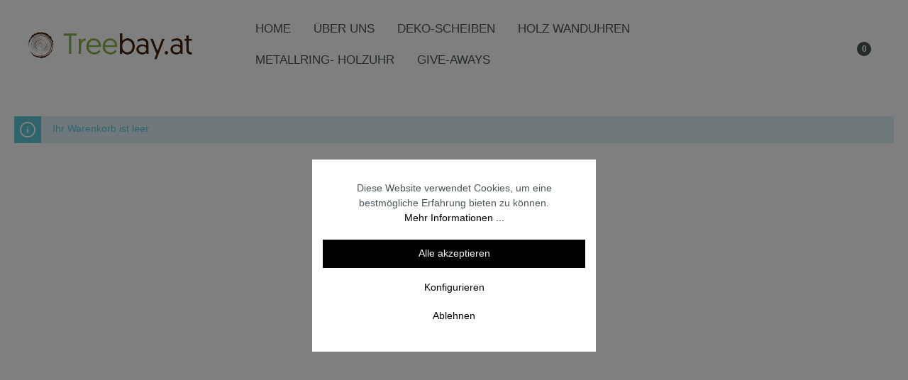

--- FILE ---
content_type: text/html; charset=UTF-8
request_url: http://www.treebay.at/checkout/cart
body_size: 48604
content:

<!DOCTYPE html>

<html lang="de-DE"
      itemscope="itemscope"
      itemtype="https://schema.org/WebPage">

                            
    <head>
                                        <meta charset="utf-8">
            
                            <meta name="viewport"
                      content="width=device-width, initial-scale=1, shrink-to-fit=no">
            
                            <meta name="author"
                      content=""/>
                <meta name="robots"
                      content="noindex,follow"/>
                <meta name="revisit-after"
                      content="15 days"/>
                <meta name="keywords"
                      content=""/>
                <meta name="description"
                      content=""/>
            
                            <meta property="og:type"
                      content="website"/>
                <meta property="og:site_name"
                      content="Treebay"/>
                <meta property="og:title"
                      content="Treebay"/>
                <meta property="og:description"
                      content=""/>
                <meta property="og:image"
                      content="http://www.treebay.at/media/5f/65/4e/1654290417/logo_small-treebay.png"/>

                <meta name="twitter:card"
                      content="summary"/>
                <meta name="twitter:site"
                      content="Treebay"/>
                <meta name="twitter:title"
                      content="Treebay"/>
                <meta name="twitter:description"
                      content=""/>
                <meta name="twitter:image"
                      content="http://www.treebay.at/media/5f/65/4e/1654290417/logo_small-treebay.png"/>
            
                            <meta itemprop="copyrightHolder"
                      content="Treebay"/>
                <meta itemprop="copyrightYear"
                      content=""/>
                <meta itemprop="isFamilyFriendly"
                      content="false"/>
                <meta itemprop="image"
                      content="http://www.treebay.at/media/5f/65/4e/1654290417/logo_small-treebay.png"/>
            
                                                
    
                    <link rel="shortcut icon"
                  href="">
        
                    <link rel="apple-touch-icon"
                  sizes="180x180"
                  href="">
        
                            
                            
                    <title itemprop="name">Warenkorb</title>
        
                                                                            <link rel="stylesheet"
                      href="http://www.treebay.at/theme/3afa65693df472b2cc60e99041df6767/css/all.css?1746691313476023">
                                    

    <link rel="stylesheet" href="//assets.rh-webdesign.com/css/apps/font-awesome-4-min.css">
    <link rel="stylesheet" href="//assets.rh-webdesign.com/css/apps/line-awesome.css">

                
<style>
            </style>


    
                        <script>
        window.features = {"V6_5_0_0":false,"FEATURE_NEXT_1797":false,"FEATURE_NEXT_11917":false,"FEATURE_NEXT_16710":false,"FEATURE_NEXT_13810":false,"FEATURE_NEXT_13250":false,"FEATURE_NEXT_17276":false,"FEATURE_NEXT_16151":false,"FEATURE_NEXT_16155":false,"FEATURE_NEXT_14872":false,"FEATURE_NEXT_19501":false,"FEATURE_NEXT_15053":false,"FEATURE_NEXT_17950":false,"FEATURE_NEXT_14114":false,"FEATURE_NEXT_18215":false,"FEATURE_NEXT_12455":false,"FEATURE_NEXT_15815":false,"FEATURE_NEXT_14699":false,"FEATURE_NEXT_15707":false,"FEATURE_NEXT_15475":false,"FEATURE_NEXT_14360":false,"FEATURE_NEXT_15172":false,"FEATURE_NEXT_15687":false,"FEATURE_NEXT_14001":false,"FEATURE_NEXT_7739":false,"FEATURE_NEXT_16200":false,"FEATURE_NEXT_13410":false,"FEATURE_NEXT_15917":false,"FEATURE_NEXT_15957":false,"FEATURE_NEXT_16223":false,"FEATURE_NEXT_13601":false,"FEATURE_NEXT_16992":false,"FEATURE_NEXT_7530":false,"FEATURE_NEXT_16824":false,"FEATURE_NEXT_16271":false,"FEATURE_NEXT_15381":false,"FEATURE_NEXT_17275":false,"FEATURE_NEXT_17016":false,"FEATURE_NEXT_16236":false,"FEATURE_NEXT_16769":false,"FEATURE_NEXT_16640":false,"FEATURE_NEXT_16800":false,"FEATURE_NEXT_17261":false,"FEATURE_NEXT_17858":false,"FEATURE_NEXT_17973":false,"FEATURE_NEXT_6758":false,"FEATURE_NEXT_18592":false,"FEATURE_NEXT_18083":false,"FEATURE_NEXT_16148":false,"FEATURE_NEXT_19048":false,"FEATURE_NEXT_17421":false,"FEATURE_NEXT_17540":false,"FEATURE_NEXT_18129":false,"FEATURE_NEXT_19163":false,"FEATURE_NEXT_18187":false,"FEATURE_NEXT_17978":false,"FEATURE_NEXT_17869":false,"FEATURE_NEXT_11634":false,"FEATURE_NEXT_18762":false};
    </script>
        
                                            

                            
            
                
            </head>

    <div class="rhweb-overlay-cookie-change"></div>

            <script>
            window.activateCookieOverlay = true;
        </script>
            <body class="    is-ctl-checkout is-act-cartpage">

                        <noscript class="noscript-main">
                
    <div role="alert"
         class="alert alert-info alert-has-icon">
                                                            
                
                
            <span
            class="icon icon-info">
                <svg xmlns="http://www.w3.org/2000/svg" width="24" height="24" viewBox="0 0 24 24"><path fill="#758CA3" fill-rule="evenodd" d="M12 7c.5523 0 1 .4477 1 1s-.4477 1-1 1-1-.4477-1-1 .4477-1 1-1zm1 9c0 .5523-.4477 1-1 1s-1-.4477-1-1v-5c0-.5523.4477-1 1-1s1 .4477 1 1v5zm11-4c0 6.6274-5.3726 12-12 12S0 18.6274 0 12 5.3726 0 12 0s12 5.3726 12 12zM12 2C6.4772 2 2 6.4772 2 12s4.4772 10 10 10 10-4.4772 10-10S17.5228 2 12 2z"/></svg>
        </span>
                                        
                    <div class="alert-content-container">
                                                    
                                    <div class="alert-content">
                                                    Um unseren Shop in vollem Umfang nutzen zu können, empfehlen wir Ihnen Javascript in Ihrem Browser zu aktivieren.
                                            </div>
                
                                                                </div>
            </div>
            </noscript>
        
                    <div class="preloader">
            <div class="preloader-content">
                    
    
    
            <div class="heart"><div></div></div>
    
                </div>
        </div>
    
                
    <header class="header-main">
                                    <div class="container-fluid">
                        
        <div class="row">
        <div class="rhweb-header-logo-col col-xl-3 col-sm-6 text-sm-left">
            <div class="header-logo-main logo-transparent-container">
                <a class="header-logo-main-link"
                   href="/"
                   title="Zur Startseite wechseln">
                    <img src="http://www.treebay.at/media/59/87/b1/1656696004/treebay-logo-web.jpg" alt="logo-transparent">
                </a>
            </div>
            <div class="logo-regular-container">
                       <div class="header-logo-main">
                    <a class="header-logo-main-link"
               href="/"
               title="Zur Startseite wechseln">
                                    <picture class="header-logo-picture">
                                                                                
                                                                            
                                                                                    <img src="http://www.treebay.at/media/5f/65/4e/1654290417/logo_small-treebay.png"
                                     alt="Zur Startseite wechseln"
                                     class="img-fluid header-logo-main-img"/>
                                                                        </picture>
                            </a>
            </div>

            </div>
        </div>
        <div class="col-xl-9 col-sm-6">
            <div class="d-flex justify-content-sm-end justify-content-center mt-3 mt-sm-0">

                <div class="d-flex align-items-center">
                                            <button class="btn nav-main-toggle-btn header-actions-btn d-xl-none"
                                type="button"
                                data-offcanvas-menu="true"
                                aria-label="Menü">
                                                            <i class="las la-bars" aria-hidden="true"></i>
                                                    </button>
                    
                                                                        <div class="d-none d-xl-block">
                                
    <div class="main-navigation"
         id="mainNavigation"
         data-flyout-menu="true">
                    <div class="container">
                                    <nav class="nav main-navigation-menu"
                        itemscope="itemscope"
                        itemtype="http://schema.org/SiteNavigationElement">
                        
                                                                                                <a class="nav-link main-navigation-link home-link"
                                    href="/"
                                    itemprop="url"
                                    title="Home">
                                    <div class="main-navigation-link-text">
                                        <span itemprop="name">Home</span>
                                    </div>
                                </a>
                                                    
    
                                                                                                                
                                                                                            
                                                                
                                                                                                            <a class="nav-link main-navigation-link"
                                           href="http://www.treebay.at/UEber-uns/"
                                           itemprop="url"
                                                                                                                                 title="Über uns">
                                            <div class="main-navigation-link-text">
                                                <span itemprop="name">Über uns</span>
                                            </div>
                                        </a>
                                                                                                                                                                
                                                                
                                                                                                            <a class="nav-link main-navigation-link"
                                           href="http://www.treebay.at/Deko-Scheiben/"
                                           itemprop="url"
                                                                                                                                 title="Deko-Scheiben">
                                            <div class="main-navigation-link-text">
                                                <span itemprop="name">Deko-Scheiben</span>
                                            </div>
                                        </a>
                                                                                                                                                                
                                                                
                                                                                                            <a class="nav-link main-navigation-link"
                                           href="http://www.treebay.at/Holz-Wanduhren/"
                                           itemprop="url"
                                                                                                                                 title="Holz Wanduhren">
                                            <div class="main-navigation-link-text">
                                                <span itemprop="name">Holz Wanduhren</span>
                                            </div>
                                        </a>
                                                                                                                                                                
                                                                
                                                                                                            <a class="nav-link main-navigation-link"
                                           href="http://www.treebay.at/Metallring-Holzuhr/"
                                           itemprop="url"
                                                                                                                                 title="Metallring- Holzuhr">
                                            <div class="main-navigation-link-text">
                                                <span itemprop="name">Metallring- Holzuhr</span>
                                            </div>
                                        </a>
                                                                                                                                                                
                                                                
                                                                                                            <a class="nav-link main-navigation-link"
                                           href="http://www.treebay.at/Give-Aways/"
                                           itemprop="url"
                                                                                                                                 title="Give-Aways">
                                            <div class="main-navigation-link-text">
                                                <span itemprop="name">Give-Aways</span>
                                            </div>
                                        </a>
                                                                                                                                            </nav>
                            </div>
        
                                                                                                                                                                            
                        </div>
                            </div>
                                            
                    <div class="search-toggle">
                                                    <button class="btn header-actions-btn search-toggle-btn js-search-toggle-btn collapsed"
                                    type="button"
                                    data-toggle="collapse"
                                    data-target="#searchCollapse"
                                    aria-expanded="false"
                                    aria-controls="searchCollapse"
                                    aria-label="Suchen">
                                <i class="rhweb-icon las la-search" aria-hidden="true"></i>
                            </button>
                                            </div>

                    <div class="account-menu">
                            <div class="dropdown">
            <button class="btn account-menu-btn header-actions-btn"
            type="button"
            id="accountWidget"
            data-offcanvas-account-menu="true"
            data-toggle="dropdown"
            aria-haspopup="true"
            aria-expanded="false"
            aria-label="Mein Konto">
        <i class="rhweb-icon las la-user" aria-hidden="true"></i>
    </button>

                    <div class="dropdown-menu dropdown-menu-right account-menu-dropdown js-account-menu-dropdown"
                 aria-labelledby="accountWidget">
                
        
            <button class="btn btn-light btn-block offcanvas-close js-offcanvas-close sticky-top">
                                
                
                
            <span
            class="icon icon-x icon-sm">
                <svg xmlns="http://www.w3.org/2000/svg" width="24" height="24" viewBox="0 0 24 24"><path fill="#758CA3" fill-rule="evenodd" d="m10.5858 12-7.293-7.2929c-.3904-.3905-.3904-1.0237 0-1.4142.3906-.3905 1.0238-.3905 1.4143 0L12 10.5858l7.2929-7.293c.3905-.3904 1.0237-.3904 1.4142 0 .3905.3906.3905 1.0238 0 1.4143L13.4142 12l7.293 7.2929c.3904.3905.3904 1.0237 0 1.4142-.3906.3905-1.0238.3905-1.4143 0L12 13.4142l-7.2929 7.293c-.3905.3904-1.0237.3904-1.4142 0-.3905-.3906-.3905-1.0238 0-1.4143L10.5858 12z"/></svg>
        </span>
                
                            Menü schließen
                    </button>
    
            <div class="offcanvas-content-container">
                <div class="account-menu">
                                    <div class="dropdown-header account-menu-header">
                    Mein Konto
                </div>
                    
                                    <div class="account-menu-login">
                    <a href="/account/login"
                       title="Anmelden"
                       class="btn btn-primary account-menu-login-button">
                        Anmelden
                    </a>

                    <div class="account-menu-register">
                        oder <a href="/account/login"
                                                            title="registrieren">registrieren</a>
                    </div>
                </div>
                    
                    <div class="account-menu-links">
                    <div class="header-account-menu">
        <div class="card account-menu-inner">
                                        
                                                <div class="list-group list-group-flush account-aside-list-group">
                                                                                    <a href="/account"
                                   title="Übersicht"
                                   class="list-group-item list-group-item-action account-aside-item">
                                    Übersicht
                                </a>
                            
                                                            <a href="/account/profile"
                                   title="Persönliches Profil"
                                   class="list-group-item list-group-item-action account-aside-item">
                                    Persönliches Profil
                                </a>
                            
                                                            <a href="/account/address"
                                   title="Adressen"
                                   class="list-group-item list-group-item-action account-aside-item">
                                    Adressen
                                </a>
                            
                                                            <a href="/account/payment"
                                   title="Zahlungsarten"
                                   class="list-group-item list-group-item-action account-aside-item">
                                    Zahlungsarten
                                </a>
                            
                                                            <a href="/account/order"
                                   title="Bestellungen"
                                   class="list-group-item list-group-item-action account-aside-item">
                                    Bestellungen
                                </a>
                                                                        </div>
                            
                                                </div>
    </div>
            </div>
            </div>
        </div>
                </div>
            </div>
                    </div>

                    
                    <div class="header-cart"
                         data-offcanvas-cart="true">
                        <a class="btn header-cart-btn header-actions-btn"
                           href="/checkout/cart"
                           data-cart-widget="true"
                           title="Warenkorb"
                           aria-label="Warenkorb">
                                <div class="rhweb-header-cart">
        <span class="header-cart-icon">
            <i class="rhweb-icon las la-briefcase" aria-hidden="true"></i>
        </span>
        <span class="badge badge-dark header-cart-badge">0</span>
    </div>

                        </a>
                    </div>

                                            <div class="px-2 ml-3 currency-menu d-none d-xl-block">
                                            
                            </div>
                    
                                                                                </div>
            </div>
        </div>
    </div>
                                                <div class="collapse"
         id="searchCollapse">
        <div class="header-search">
            <form action="/search"
                  method="get"
                  data-search-form="true"
                  data-url="/suggest?search="
                  class="header-search-form">
                                    <div class="input-group">
                                                    <input type="search"
                                   name="search"
                                   class="form-control header-search-input"
                                   autocomplete="off"
                                   autocapitalize="off"
                                   placeholder="Suchbegriff ..."
                                   aria-label="Suchbegriff ..."
                                   value=""
                            >
                        
                            <div class="input-group-append">
        <button type="submit"
                class="btn header-search-btn">
            <span class="header-search-icon">
                <i class="las la-share" aria-hidden="true"></i>
            </span>
        </button>
    </div>
                    </div>
                            </form>
        </div>
    </div>
                                    </div>
                        </header>

        
                                    <div class="d-none js-navigation-offcanvas-initial-content is-root">
                                            
        
            <button class="btn btn-light btn-block offcanvas-close js-offcanvas-close sticky-top">
                                
                
                
            <span
            class="icon icon-x icon-sm">
                <svg xmlns="http://www.w3.org/2000/svg" width="24" height="24" viewBox="0 0 24 24"><path fill="#758CA3" fill-rule="evenodd" d="m10.5858 12-7.293-7.2929c-.3904-.3905-.3904-1.0237 0-1.4142.3906-.3905 1.0238-.3905 1.4143 0L12 10.5858l7.2929-7.293c.3905-.3904 1.0237-.3904 1.4142 0 .3905.3906.3905 1.0238 0 1.4143L13.4142 12l7.293 7.2929c.3904.3905.3904 1.0237 0 1.4142-.3906.3905-1.0238.3905-1.4143 0L12 13.4142l-7.2929 7.293c-.3905.3904-1.0237.3904-1.4142 0-.3905-.3906-.3905-1.0238 0-1.4143L10.5858 12z"/></svg>
        </span>
                
                            Menü schließen
                    </button>
    
            <div class="offcanvas-content-container">
                        <nav class="nav navigation-offcanvas-actions">
                                
                
                                
                        </nav>
    
    
    <div class="navigation-offcanvas-container js-navigation-offcanvas">
        <div class="navigation-offcanvas-overlay-content js-navigation-offcanvas-overlay-content">
                                <div class="navigation-offcanvas-headline">
                    Kategorien
            </div>
            
            <ul class="list-unstyled navigation-offcanvas-list">
                
                                                    
<li class="navigation-offcanvas-list-item">
            <a class="navigation-offcanvas-link nav-item nav-link"
           href="http://www.treebay.at/UEber-uns/"
                       itemprop="url"
                       title="Über uns">
                            <span itemprop="name">Über uns</span>
                                    </a>
    </li>
                                    
<li class="navigation-offcanvas-list-item">
            <a class="navigation-offcanvas-link nav-item nav-link"
           href="http://www.treebay.at/Deko-Scheiben/"
                       itemprop="url"
                       title="Deko-Scheiben">
                            <span itemprop="name">Deko-Scheiben</span>
                                    </a>
    </li>
                                    
<li class="navigation-offcanvas-list-item">
            <a class="navigation-offcanvas-link nav-item nav-link"
           href="http://www.treebay.at/Holz-Wanduhren/"
                       itemprop="url"
                       title="Holz Wanduhren">
                            <span itemprop="name">Holz Wanduhren</span>
                                    </a>
    </li>
                                    
<li class="navigation-offcanvas-list-item">
            <a class="navigation-offcanvas-link nav-item nav-link"
           href="http://www.treebay.at/Metallring-Holzuhr/"
                       itemprop="url"
                       title="Metallring- Holzuhr">
                            <span itemprop="name">Metallring- Holzuhr</span>
                                    </a>
    </li>
                                    
<li class="navigation-offcanvas-list-item">
            <a class="navigation-offcanvas-link nav-item nav-link"
           href="http://www.treebay.at/Give-Aways/"
                       itemprop="url"
                       title="Give-Aways">
                            <span itemprop="name">Give-Aways</span>
                                    </a>
    </li>
                            </ul>
        </div>
    </div>
        </div>
                                        </div>
                    
            <main id="maincontent" class="content-main animations">
        
        
                    <div class="breadcrumb rhweb-breadcrumb-container">
                <div class="container-fluid">
                                        </div>
            </div>
                                <div class="container">
                                                    <div class="container-main">
                                
                                            <div class="checkout">
                        
    <div role="alert"
         class="alert alert-info alert-has-icon">
                                                            
                
                
            <span
            class="icon icon-info">
                <svg xmlns="http://www.w3.org/2000/svg" width="24" height="24" viewBox="0 0 24 24"><path fill="#758CA3" fill-rule="evenodd" d="M12 7c.5523 0 1 .4477 1 1s-.4477 1-1 1-1-.4477-1-1 .4477-1 1-1zm1 9c0 .5523-.4477 1-1 1s-1-.4477-1-1v-5c0-.5523.4477-1 1-1s1 .4477 1 1v5zm11-4c0 6.6274-5.3726 12-12 12S0 18.6274 0 12 5.3726 0 12 0s12 5.3726 12 12zM12 2C6.4772 2 2 6.4772 2 12s4.4772 10 10 10 10-4.4772 10-10S17.5228 2 12 2z"/></svg>
        </span>
                                        
                    <div class="alert-content-container">
                                                    
                                    <div class="alert-content">
                                                    Ihr Warenkorb ist leer.
                                            </div>
                
                                                                </div>
            </div>

        
                    </div>
                                </div>
                                            </div>
                
            </main>

                <footer class="footer-main dark-footer">
                                        
    

                    
                                                                    
    
        

            <div class="container">
            <div id="footerColumns"
                 class="row footer-columns"
                 data-collapse-footer="true">
                                                    
                                                                </div>
        </div>

    
    <div class="container">
        <div class="row rhweb-logo-row footer-columns" data-collapse-footer="true">
                                                <div class="col-md-6 col-lg-4 footer-column js-footer-column">
                                                    <div class="footer-column-headline footer-headline js-footer-column-headline js-collapse-footer-column-trigger"
                                 id="collapseFooterPaymentTitle"
                                 data-target="#collapseFooterPayment"
                                 aria-expanded="true"
                                 aria-controls="collapseFooterPayment">
                                Zahlungsmethoden
                                <div class="footer-column-toggle">
                                    <span class="footer-plus-icon">
                                            
                
                
            <span
            class="icon icon-plus">
                <svg xmlns="http://www.w3.org/2000/svg" width="24" height="24" viewBox="0 0 24 24"><path fill="#758CA3" fill-rule="evenodd" d="M11 11V3c0-.5523.4477-1 1-1s1 .4477 1 1v8h8c.5523 0 1 .4477 1 1s-.4477 1-1 1h-8v8c0 .5523-.4477 1-1 1s-1-.4477-1-1v-8H3c-.5523 0-1-.4477-1-1s.4477-1 1-1h8z"/></svg>
        </span>
                                        </span>
                                    <span class="footer-minus-icon">
                                            
                
                
            <span
            class="icon icon-minus">
                <svg xmlns="http://www.w3.org/2000/svg" xmlns:xlink="http://www.w3.org/1999/xlink" width="24" height="24" viewBox="0 0 24 24"><defs><path id="icons-default-basic-minus-line-a" d="M3 13h18c.5523 0 1-.4477 1-1s-.4477-1-1-1H3c-.5523 0-1 .4477-1 1s.4477 1 1 1z"/></defs><use fill="#758CA3" fill-rule="evenodd" xlink:href="#icons-default-basic-minus-line-a"/></svg>
        </span>
                                        </span>
                                </div>
                            </div>
                        

                        <div id="collapseFooterPayment" class="footer-column-content collapse js-footer-column-content" aria-labelledby="collapseFooterPaymentTitle">
                            <div class="footer-column-content-inner mt-md-3">
                                                                    <div class="logo-container">
                                                                                                                                                                                        <div class="footer-logo is-payment">
                                                            
    




<img src="http://www.treebay.at/media/d5/21/4e/1655928911/reserved.jpg"          class="img-fluid footer-logo-image" alt="Bezahlung nach Freigabe" title="Bezahlung nach Freigabe"/>
                                                    </div>
                                                                                                                                                                                                                                                                                    <div class="logo-text">
                                                        Barbezahlung bei Übergabe
                                                    </div>
                                                                                                                                                                        </div>
                                                            </div>
                        </div>
                    </div>
                            

                                                <div class="col-md-6 col-lg-4 footer-column js-footer-column">
                                                    <div class="footer-column-headline footer-headline js-footer-column-headline js-collapse-footer-column-trigger"
                                 id="collapseFooterShippingTitle"
                                 data-target="#collapseFooterShipping"
                                 aria-expanded="true"
                                 aria-controls="collapseFooterShipping">
                                Versandmethoden
                                <div class="footer-column-toggle">
                                    <span class="footer-plus-icon">
                                            
                
                
            <span
            class="icon icon-plus">
                <svg xmlns="http://www.w3.org/2000/svg" width="24" height="24" viewBox="0 0 24 24"><path fill="#758CA3" fill-rule="evenodd" d="M11 11V3c0-.5523.4477-1 1-1s1 .4477 1 1v8h8c.5523 0 1 .4477 1 1s-.4477 1-1 1h-8v8c0 .5523-.4477 1-1 1s-1-.4477-1-1v-8H3c-.5523 0-1-.4477-1-1s.4477-1 1-1h8z"/></svg>
        </span>
                                        </span>
                                    <span class="footer-minus-icon">
                                            
                
                
            <span
            class="icon icon-minus">
                <svg xmlns="http://www.w3.org/2000/svg" xmlns:xlink="http://www.w3.org/1999/xlink" width="24" height="24" viewBox="0 0 24 24"><defs><path id="icons-default-basic-minus-line-a" d="M3 13h18c.5523 0 1-.4477 1-1s-.4477-1-1-1H3c-.5523 0-1 .4477-1 1s.4477 1 1 1z"/></defs><use fill="#758CA3" fill-rule="evenodd" xlink:href="#icons-default-basic-minus-line-a"/></svg>
        </span>
                                        </span>
                                </div>
                            </div>
                        

                        <div id="collapseFooterShipping" class="footer-column-content collapse js-footer-column-content" aria-labelledby="collapseFooterShippingTitle">
                            <div class="footer-column-content-inner mt-md-3">
                                <div class="logo-container">
                                                                                                                                                                                                                            <div class="logo-text">
                                                        Standard
                                                    </div>
                                                                                                                                                                                                        </div>
                            </div>
                        </div>
                    </div>
                            

                                                <div class="col-md-6 col-lg-4 footer-column js-footer-column">
                                                    <div class="footer-column-headline footer-headline js-footer-column-headline js-collapse-footer-column-trigger"
                                 id="collapseFooterSocialsTitle"
                                 data-target="#collapseFooterSocials"
                                 aria-expanded="true"
                                 aria-controls="collapseFooterSocials">
                                Social Media
                                <div class="footer-column-toggle">
                                    <span class="footer-plus-icon">
                                            
                
                
            <span
            class="icon icon-plus">
                <svg xmlns="http://www.w3.org/2000/svg" width="24" height="24" viewBox="0 0 24 24"><path fill="#758CA3" fill-rule="evenodd" d="M11 11V3c0-.5523.4477-1 1-1s1 .4477 1 1v8h8c.5523 0 1 .4477 1 1s-.4477 1-1 1h-8v8c0 .5523-.4477 1-1 1s-1-.4477-1-1v-8H3c-.5523 0-1-.4477-1-1s.4477-1 1-1h8z"/></svg>
        </span>
                                        </span>
                                    <span class="footer-minus-icon">
                                            
                
                
            <span
            class="icon icon-minus">
                <svg xmlns="http://www.w3.org/2000/svg" xmlns:xlink="http://www.w3.org/1999/xlink" width="24" height="24" viewBox="0 0 24 24"><defs><path id="icons-default-basic-minus-line-a" d="M3 13h18c.5523 0 1-.4477 1-1s-.4477-1-1-1H3c-.5523 0-1 .4477-1 1s.4477 1 1 1z"/></defs><use fill="#758CA3" fill-rule="evenodd" xlink:href="#icons-default-basic-minus-line-a"/></svg>
        </span>
                                        </span>
                                </div>
                            </div>
                        

                                                    <div id="collapseFooterSocials" class="footer-column-content collapse js-footer-column-content" aria-labelledby="collapseFooterSocialsTitle">
                                <div class="footer-column-content-inner mt-md-3">
                                    <div class="footer-socials">
                                                                                                                                    <a class="footer-social-button" rel="noopener" aria-label="Facebook Page" target="_blank" href="https://www.facebook.com/Treebay.at" title="Facebook"><i aria-hidden="true" aria-label="Facebook Page" class="lab la-facebook-f"></i></a>
                                                                                                                                                                                                                                                                    <a class="footer-social-button" rel="noopener" aria-label="Instagram Page" target="_blank" href="https://www.instagram.com/treebay.at" title="Instagram"><i aria-hidden="true" aria-label="Instagram Page" class="lab la-instagram"></i></a>
                                                                                                                                                                                                                                                                                                                                                                                                                                                                                                                                                                                                                                                                                                                                                                                                                                                                                                                                                                                                                                                                                                                                                                                                                                                                                                                                                                                                                                    </div>
                                </div>
                            </div>
                                            </div>
                            

                    </div>
    </div>

            <div class="container">
            <div class="footer-bottom">
                                    <div class="text-center mb-4">
                        
                        <div class="rhweb-service-menu-footer mb-3 d-none d-lg-block">
                                                        <a href="http://www.treebay.at/Impressum/"
                       title="Impressum">Impressum</a>
                            </div>
                                </div>
                
                                    <div class="footer-vat">
                                                    <p>
                                * Alle Preise inkl. gesetzl. Mehrwertsteuer zzgl. <a data-toggle="modal" href="/widgets/cms/7693c325b6004abfa9375b485b80fcac" data-url="/widgets/cms/7693c325b6004abfa9375b485b80fcac">Versandkosten</a> und ggf. Nachnahmegebühren, wenn nicht anders angegeben.
                            </p>
                                            </div>
                
                                    <div class="py-md-3">
                        <div class="text-center">
                            © Treebay e.U. 2023 | Theme by <a href="https://rh-webdesign.com" rel="noopener" target="_blank">RH-Webdesign</a>
                        </div>
                    </div>
                            </div>
        </div>
                    
            </footer>
    
                <div class="scroll-up-container"
         data-scroll-up="true">
                    <div class="scroll-up-button js-scroll-up-button">
                <button type="submit"
                        class="btn btn-primary">
                                                
                
                
            <span
            class="icon icon-arrow-up icon-sm">
                <svg xmlns="http://www.w3.org/2000/svg" width="24" height="24" viewBox="0 0 24 24"><path fill="#758CA3" fill-rule="evenodd" d="M13 3.4142V23c0 .5523-.4477 1-1 1s-1-.4477-1-1V3.4142l-4.2929 4.293c-.3905.3904-1.0237.3904-1.4142 0-.3905-.3906-.3905-1.0238 0-1.4143l6-6c.3905-.3905 1.0237-.3905 1.4142 0l6 6c.3905.3905.3905 1.0237 0 1.4142-.3905.3905-1.0237.3905-1.4142 0L13 3.4142z"/></svg>
        </span>
                                        </button>
            </div>
            </div>
    
                
        
        <div class="cookie-permission-container" data-cookie-permission="true">
            <div class="rhweb-custom-cookie-container">
                <div class="rhweb-custom-cookie-container-inner">
                    <div class="col cookie-permission-content">
                        Diese Website verwendet Cookies, um eine bestmögliche Erfahrung bieten zu können. <a data-toggle="modal" data-url="/widgets/cms/59ae1104a75642a9a35b7b6f0f279324" href="/widgets/cms/59ae1104a75642a9a35b7b6f0f279324" title="Mehr Informationen">Mehr Informationen ...</a>
                    </div>

                                            <span class="js-cookie-accept-all-button">
                            <button
                                type="submit"
                                class="btn btn-block btn-primary mb-2">
                                Alle akzeptieren
                            </button>
                        </span>
                    
                    <span class="js-cookie-configuration-button">
                        <button
                            type="submit"
                            class="btn btn-link">
                            Konfigurieren
                        </button>
                    </span>

                    <span class="cookie-permission-button js-cookie-permission-button">
                        <button
                            type="submit"
                            class="btn btn-link">
                            Ablehnen
                        </button>
                    </span>
                </div>
            </div>
        </div>
        
            <div class="js-pseudo-modal-template">
    <div class="modal fade"
         tabindex="-1"
         role="dialog">
        <div class="modal-dialog"
             role="document">
            <div class="modal-content">
                <div class="modal-header only-close">
                    <h5 class="modal-title js-pseudo-modal-template-title-element"></h5>
                    <button type="button"
                            class="modal-close close"
                            data-dismiss="modal"
                            aria-label="Close">
                                                    <span aria-hidden="true">
                                    
                
                
            <span
            class="icon icon-x icon-sm">
                <svg xmlns="http://www.w3.org/2000/svg" width="24" height="24" viewBox="0 0 24 24"><path fill="#758CA3" fill-rule="evenodd" d="m10.5858 12-7.293-7.2929c-.3904-.3905-.3904-1.0237 0-1.4142.3906-.3905 1.0238-.3905 1.4143 0L12 10.5858l7.2929-7.293c.3905-.3904 1.0237-.3904 1.4142 0 .3905.3906.3905 1.0238 0 1.4143L13.4142 12l7.293 7.2929c.3904.3905.3904 1.0237 0 1.4142-.3906.3905-1.0238.3905-1.4143 0L12 13.4142l-7.2929 7.293c-.3905.3904-1.0237.3904-1.4142 0-.3905-.3906-.3905-1.0238 0-1.4143L10.5858 12z"/></svg>
        </span>
                                </span>
                                            </button>
                </div>
                <div class="modal-body js-pseudo-modal-template-content-element">
                </div>
            </div>
        </div>
    </div>
</div>
    
                
                                    
                                                        <script>
                    window.activeNavigationId = '5398cec7876440cf99d142ae7216ade3';
                    window.router = {
                        'frontend.cart.offcanvas': '/checkout/offcanvas',
                        'frontend.cookie.offcanvas': '/cookie/offcanvas',
                        'frontend.checkout.finish.page': '/checkout/finish',
                        'frontend.checkout.info': '/widgets/checkout/info',
                        'frontend.menu.offcanvas': '/widgets/menu/offcanvas',
                        'frontend.cms.page': '/widgets/cms',
                        'frontend.cms.navigation.page': '/widgets/cms/navigation',
                        'frontend.account.addressbook': '/widgets/account/address-book',
                        'frontend.csrf.generateToken': '/csrf/generate',
                        'frontend.country.country-data': '/country/country-state-data',
                        'frontend.store-api.proxy': '/_proxy/store-api',
                    };
                    window.storeApiProxyToken = '79795afc3944bf65075116ed.d8qIXMQ8Ij4x3Pg27TFQwrJTkzfKYZTh0cG9GCG6jjI.I7ntaYJ2VWhnuYlE3gFmhuMiwkGFV9yTu5v_f0bw7382-rxrgVBVfUiFmw';
                    window.salesChannelId = 'e2d40445c44a471f87f3c989a2266f14';
                </script>
            
                                                        <script>
                    
                    window.breakpoints = {"xs":0,"sm":576,"md":768,"lg":992,"xl":1200};
                </script>
            
                                        <script>
                    window.csrf = {
                        'enabled': '1',
                        'mode': 'twig'
                    }
                </script>
            
            
                                                                                    <script type="text/javascript" src="http://www.treebay.at/theme/3afa65693df472b2cc60e99041df6767/js/all.js?1746691313851659"></script>
                                                            

        </body>

</html>
